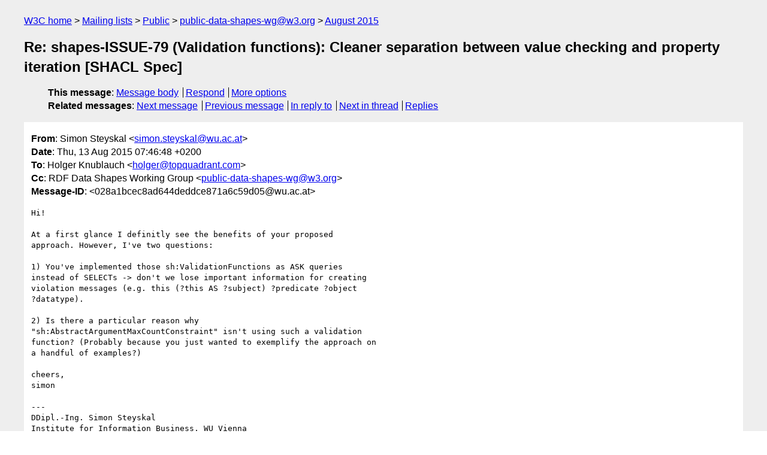

--- FILE ---
content_type: text/html
request_url: https://lists.w3.org/Archives/Public/public-data-shapes-wg/2015Aug/0079.html
body_size: 3392
content:
<!DOCTYPE html>
<html xmlns="http://www.w3.org/1999/xhtml" lang="en">
<head>
<meta charset="UTF-8" />
<meta name="viewport" content="width=device-width, initial-scale=1" />
<meta name="generator" content="hypermail 3.0.0, see https://github.com/hypermail-project/hypermail/" />
<title>Re: shapes-ISSUE-79 (Validation functions): Cleaner separation  between value checking and property iteration [SHACL Spec] from Simon Steyskal on 2015-08-13 (public-data-shapes-wg@w3.org from August 2015)</title>
<meta name="Author" content="Simon Steyskal (simon.steyskal&#x40;&#0119;&#0117;&#0046;&#0097;&#0099;&#0046;&#0097;&#0116;)" />
<meta name="Subject" content="Re: shapes-ISSUE-79 (Validation functions): Cleaner separation  between value checking and property iteration [SHACL Spec]" />
<meta name="Date" content="2015-08-13" />
<link rel="stylesheet" title="Normal view" href="/assets/styles/public.css" />
<link rel="help" href="/Help/" />
<link rel="start" href="../" title="public-data-shapes-wg@w3.org archives" />
<script defer="defer" src="/assets/js/archives.js"></script>
</head>
<body class="message">
<header class="head">
<nav class="breadcrumb" id="upper">
  <ul>
    <li><a href="https://www.w3.org/">W3C home</a></li>
    <li><a href="/">Mailing lists</a></li>
    <li><a href="../../">Public</a></li>
    <li><a href="../" rel="start">public-data-shapes-wg@w3.org</a></li>
    <li><a href="./" rel="contents">August 2015</a></li>
  </ul>
</nav>
<h1>Re: shapes-ISSUE-79 (Validation functions): Cleaner separation  between value checking and property iteration [SHACL Spec]</h1>
<!-- received="Thu Aug 13 05:47:16 2015" -->
<!-- isoreceived="20150813054716" -->
<!-- sent="Thu, 13 Aug 2015 07:46:48 +0200" -->
<!-- isosent="20150813054648" -->
<!-- name="Simon Steyskal" -->
<!-- email="simon.steyskal&#x40;&#0119;&#0117;&#0046;&#0097;&#0099;&#0046;&#0097;&#0116;" -->
<!-- subject="Re: shapes-ISSUE-79 (Validation functions): Cleaner separation  between value checking and property iteration [SHACL Spec]" -->
<!-- id="028a1bcec8ad644deddce871a6c59d05@wu.ac.at" -->
<!-- charset="UTF-8" -->
<!-- inreplyto="E1ZPiGY-0007xl-FA&#64;maia.w3.org" -->
<!-- expires="-1" -->
<nav id="navbar">
<ul class="links hmenu_container">
<li>
<span class="heading">This message</span>: <ul class="hmenu"><li><a href="#start" id="options1">Message body</a></li>
<li><a href="mailto:public-data-shapes-wg&#x40;&#0119;&#0051;&#0046;&#0111;&#0114;&#0103;?Subject=Re%3A%20shapes-ISSUE-79%20(Validation%20functions)%3A%20Cleaner%20separation%20%20between%20value%20checking%20and%20property%20iteration%20%5BSHACL%20Spec%5D&amp;In-Reply-To=%3C028a1bcec8ad644deddce871a6c59d05%40wu.ac.at%3E&amp;References=%3C028a1bcec8ad644deddce871a6c59d05%40wu.ac.at%3E">Respond</a></li>
<li><a href="#options3">More options</a></li>
</ul></li>
<li>
<span class="heading">Related messages</span>: <ul class="hmenu">
<!-- unext="start" -->
<li><a href="0080.html">Next message</a></li>
<li><a href="0078.html">Previous message</a></li>
<li><a href="0077.html">In reply to</a></li>
<!-- unextthread="start" -->
<li><a href="0080.html">Next in thread</a></li>
<li><a href="#replies">Replies</a></li>
<!-- ureply="end" -->
</ul></li>
</ul>
</nav>
</header>
<!-- body="start" -->
<main class="mail">
<ul class="headers" aria-label="message headers">
<li><span class="from">
<span class="heading">From</span>: Simon Steyskal &lt;<a href="mailto:simon.steyskal&#x40;&#0119;&#0117;&#0046;&#0097;&#0099;&#0046;&#0097;&#0116;?Subject=Re%3A%20shapes-ISSUE-79%20(Validation%20functions)%3A%20Cleaner%20separation%20%20between%20value%20checking%20and%20property%20iteration%20%5BSHACL%20Spec%5D&amp;In-Reply-To=%3C028a1bcec8ad644deddce871a6c59d05%40wu.ac.at%3E&amp;References=%3C028a1bcec8ad644deddce871a6c59d05%40wu.ac.at%3E">simon.steyskal&#x40;&#0119;&#0117;&#0046;&#0097;&#0099;&#0046;&#0097;&#0116;</a>&gt;
</span></li>
<li><span class="date"><span class="heading">Date</span>: Thu, 13 Aug 2015 07:46:48 +0200</span></li>
<li><span class="to"><span class="heading">To</span>: Holger Knublauch &lt;<a href="mailto:holger&#x40;&#0116;&#0111;&#0112;&#0113;&#0117;&#0097;&#0100;&#0114;&#0097;&#0110;&#0116;&#0046;&#0099;&#0111;&#0109;?Subject=Re%3A%20shapes-ISSUE-79%20(Validation%20functions)%3A%20Cleaner%20separation%20%20between%20value%20checking%20and%20property%20iteration%20%5BSHACL%20Spec%5D&amp;In-Reply-To=%3C028a1bcec8ad644deddce871a6c59d05%40wu.ac.at%3E&amp;References=%3C028a1bcec8ad644deddce871a6c59d05%40wu.ac.at%3E">holger&#x40;&#0116;&#0111;&#0112;&#0113;&#0117;&#0097;&#0100;&#0114;&#0097;&#0110;&#0116;&#0046;&#0099;&#0111;&#0109;</a>&gt;
</span></li>
<li><span class="cc"><span class="heading">Cc</span>: RDF Data Shapes Working Group &lt;<a href="mailto:public-data-shapes-wg&#x40;&#0119;&#0051;&#0046;&#0111;&#0114;&#0103;?Subject=Re%3A%20shapes-ISSUE-79%20(Validation%20functions)%3A%20Cleaner%20separation%20%20between%20value%20checking%20and%20property%20iteration%20%5BSHACL%20Spec%5D&amp;In-Reply-To=%3C028a1bcec8ad644deddce871a6c59d05%40wu.ac.at%3E&amp;References=%3C028a1bcec8ad644deddce871a6c59d05%40wu.ac.at%3E">public-data-shapes-wg&#x40;&#0119;&#0051;&#0046;&#0111;&#0114;&#0103;</a>&gt;
</span></li>
<li><span class="message-id"><span class="heading">Message-ID</span>: &lt;028a1bcec8ad644deddce871a6c59d05&#x40;&#0119;&#0117;&#0046;&#0097;&#0099;&#0046;&#0097;&#0116;&gt;
</span></li>
</ul>
<pre id="start" class="body">
Hi!

At a first glance I definitly see the benefits of your proposed 
approach. However, I've two questions:

1) You've implemented those sh:ValidationFunctions as ASK queries 
instead of SELECTs -&gt; don't we lose important information for creating 
violation messages (e.g. this (?this AS ?subject) ?predicate ?object 
?datatype).

2) Is there a particular reason why 
&quot;sh:AbstractArgumentMaxCountConstraint&quot; isn't using such a validation 
function? (Probably because you just wanted to exemplify the approach on 
a handful of examples?)

cheers,
simon

---
DDipl.-Ing. Simon Steyskal
Institute for Information Business, WU Vienna

www: <a href="http://www.steyskal.info/">http://www.steyskal.info/</a>  twitter: @simonsteys

Am 2015-08-13 04:29, schrieb RDF Data Shapes Working Group Issue 
Tracker:
&gt; shapes-ISSUE-79 (Validation functions): Cleaner separation between
&gt; value checking and property iteration [SHACL Spec]
&gt; 
&gt; <a href="http://www.w3.org/2014/data-shapes/track/issues/79">http://www.w3.org/2014/data-shapes/track/issues/79</a>
&gt; 
&gt; Raised by: Holger Knublauch
&gt; On product: SHACL Spec
&gt; 
&gt; I was never quite happy with one aspect of how SHACL templates
&gt; (including the Core templates) were internally defined. To illustrate
&gt; the problem, this is how sh:datatype is currently defined:
&gt; 
&gt; 
&gt; sh:AbstractDatatypePropertyConstraint
&gt; 	a sh:ConstraintTemplate ;
&gt; 	rdfs:subClassOf sh:AbstractPropertyConstraint ;
&gt;         ...
&gt; 	sh:message &quot;Values must have datatype {?datatype}&quot; ;
&gt; 	sh:sparql &quot;&quot;&quot;
&gt; 		SELECT ?this (?this AS ?subject) ?predicate ?object ?datatype
&gt; 		WHERE {
&gt; 			?this ?predicate ?object .
&gt; 			FILTER (!sh:hasDatatype(?object, ?datatype)) .
&gt; 		}
&gt; 		&quot;&quot;&quot; ;
&gt; .
&gt; 
&gt; The SPARQL query above does two things:
&gt; a) It iterates over all property values
&gt; b) It FILTERs each of these values.
&gt; 
&gt; This is a recurring pattern for many property constraints. I would
&gt; like us to make this design pattern more explicit so that it becomes
&gt; the following:
&gt; 
&gt; sh:AbstractDatatypePropertyConstraint
&gt; 	a sh:PropertyValueConstraintTemplate ;
&gt; 	rdfs:subClassOf sh:AbstractPropertyConstraint ;
&gt;         ...
&gt; 	sh:message &quot;Values must have datatype {?datatype}&quot; ;
&gt; 	sh:validationFunction sh:hasDatatype ;
&gt; .
&gt; 
&gt; Instead of pointing at a SPARQL query that does everything, such
&gt; constraints only point at a Function, which must take a value as input
&gt; and return a boolean. The engine can produce the surrounding SPARQL
&gt; automatically, and can even directly inject the body of the
&gt; sh:hasDatatype function.
&gt; 
&gt; This design has the following advantages:
&gt; - It makes the contract more explicit, modular and arguably cleaner
&gt; - It allows to focus on what really matters, reducing clutter
&gt; - It makes it easier to reuse the logic, especially for inverse
&gt; property constraints (and sh:Arguments)
&gt; - It makes it easier to optimize execution - if only a boolean result
&gt; is needed, then a code generator can more easily combine them into a
&gt; single FILTER such as sh:hasDatatype(...) &amp;&amp; sh:hasNodeKind(...)
&gt; - It lowers the implementation costs for other languages like
&gt; JavaScript - these can focus on implementing the functions
&gt; - It raises the abstraction, e.g. in JavaScript these checks can be
&gt; simple variable comparisons, regardless of how the surrounding
&gt; iteration happened
&gt; - The key snippets are also reusable inside of SPARQL expressions,
&gt; because they are also SPARQL functions.
&gt; 
&gt; The only disadvantage that I can think of is that there is a little
&gt; bit more work for the engine implementers, because this requires a
&gt; couple of new classes and properties to work correctly. However, I'd
&gt; rather push the complexity to the engine developers and have a cleaner
&gt; overall design for the end users. And, nobody is forced to use this
&gt; new pattern - anyone can still use the current mechanism using
&gt; sh:sparql.
&gt; 
&gt; I have implemented this on a test branch, and a new Turtle file can be
&gt; found here:
&gt; 
&gt; <a href="https://github.com/w3c/data-shapes/blob/ISSUE-79/shacl/shacl.shacl.ttl">https://github.com/w3c/data-shapes/blob/ISSUE-79/shacl/shacl.shacl.ttl</a>
&gt; 
&gt; I have not yet updated the textual documents - I'd love to hear from
&gt; others on the general direction before I spend more time on this.
</pre>
<p class="received"><span class="heading">Received on</span> Thursday, 13 August 2015 05:47:16 UTC</p>
</main>
<!-- body="end" -->
<footer class="foot">
<nav id="navbarfoot">
<ul class="links hmenu_container">
<li><span class="heading">This message</span>: <span class="message_body"><a href="#start">Message body</a></span></li>
<!-- lnext="start" -->
<li><span class="heading">Next message</span>: <a href="0080.html">Holger Knublauch: "Re: shapes-ISSUE-79 (Validation functions): Cleaner separation  between value checking and property iteration [SHACL Spec]"</a></li>
<li><span class="heading">Previous message</span>: <a href="0078.html">Holger Knublauch: "Re: SKOS concept scheme URIs as values for constraints"</a></li>
<li><span class="heading">In reply to</span>: <a href="0077.html">RDF Data Shapes Working Group Issue Tracker: "shapes-ISSUE-79 (Validation functions): Cleaner separation between value checking and property iteration [SHACL Spec]"</a></li>
<!-- lnextthread="start" -->
<li><span class="heading">Next in thread</span>: <a href="0080.html">Holger Knublauch: "Re: shapes-ISSUE-79 (Validation functions): Cleaner separation  between value checking and property iteration [SHACL Spec]"</a></li>
<li id="replies"><span class="heading">Reply</span>: <a href="0080.html">Holger Knublauch: "Re: shapes-ISSUE-79 (Validation functions): Cleaner separation  between value checking and property iteration [SHACL Spec]"</a></li>
<!-- lreply="end" -->
</ul>
<ul class="links hmenu_container">
<li id="options3"><span class="heading">Mail actions</span>: <ul class="hmenu"><li><a href="mailto:public-data-shapes-wg&#x40;&#0119;&#0051;&#0046;&#0111;&#0114;&#0103;?Subject=Re%3A%20shapes-ISSUE-79%20(Validation%20functions)%3A%20Cleaner%20separation%20%20between%20value%20checking%20and%20property%20iteration%20%5BSHACL%20Spec%5D&amp;In-Reply-To=%3C028a1bcec8ad644deddce871a6c59d05%40wu.ac.at%3E&amp;References=%3C028a1bcec8ad644deddce871a6c59d05%40wu.ac.at%3E">respond to this message</a></li>
<li><a href="mailto:public-data-shapes-wg&#x40;&#0119;&#0051;&#0046;&#0111;&#0114;&#0103;">mail a new topic</a></li></ul></li>
<li><span class="heading">Contemporary messages sorted</span>: <ul class="hmenu"><li><a href="index.html#msg79">by date</a></li>
<li><a href="thread.html#msg79">by thread</a></li>
<li><a href="subject.html#msg79">by subject</a></li>
<li><a href="author.html#msg79">by author</a></li>
</ul></li>
<li><span class="heading">Help</span>: <ul class="hmenu">
    <li><a href="/Help/" rel="help">how to use the archives</a></li>
    <li><a href="https://www.w3.org/Search/Mail/Public/search?type-index=public-data-shapes-wg&amp;index-type=t">search the archives</a></li>
</ul>
</li>
</ul>
</nav>
<!-- trailer="footer" -->
<p class="colophon">
This archive was generated by <a href="https://github.com/hypermail-project/hypermail/">hypermail 3.0.0</a>: Thursday, 13 July 2023 17:28:15 UTC
</p>
</footer>
</body>
</html>
